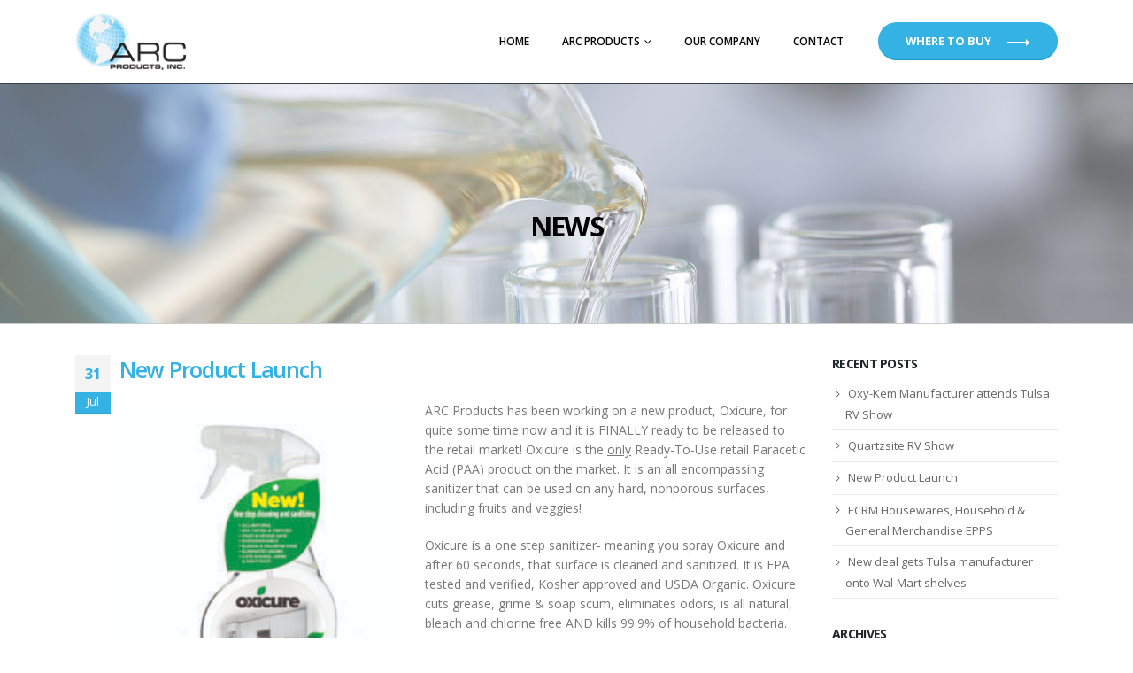

--- FILE ---
content_type: text/html; charset=UTF-8
request_url: https://productsarc.com/category/news/
body_size: 64502
content:
	<!DOCTYPE html>
	<html  lang="en-US">
	<head>
		<meta http-equiv="X-UA-Compatible" content="IE=edge" />
		<meta http-equiv="Content-Type" content="text/html; charset=UTF-8" />
		<meta name="viewport" content="width=device-width, initial-scale=1, minimum-scale=1" />

		<link rel="profile" href="https://gmpg.org/xfn/11" />
		<link rel="pingback" href="https://productsarc.com/xmlrpc.php" />
		<meta name='robots' content='index, follow, max-image-preview:large, max-snippet:-1, max-video-preview:-1' />
	<style>img:is([sizes="auto" i], [sizes^="auto," i]) { contain-intrinsic-size: 3000px 1500px }</style>
	
	<!-- This site is optimized with the Yoast SEO plugin v26.7 - https://yoast.com/wordpress/plugins/seo/ -->
	<title>News Archives - ARC Products</title>
	<meta name="description" content="All of our products are made here in the USA and we are 100% American minority-owned. Manufacturing Contract for ARC Products," />
	<link rel="canonical" href="https://productsarc.com/category/news/" />
	<meta property="og:locale" content="en_US" />
	<meta property="og:type" content="article" />
	<meta property="og:title" content="News Archives - ARC Products" />
	<meta property="og:description" content="All of our products are made here in the USA and we are 100% American minority-owned. Manufacturing Contract for ARC Products," />
	<meta property="og:url" content="https://productsarc.com/category/news/" />
	<meta property="og:site_name" content="ARC Products" />
	<meta property="og:image" content="https://productsarc.com/wp-content/uploads/2019/07/logo.png" />
	<meta property="og:image:width" content="265" />
	<meta property="og:image:height" content="136" />
	<meta property="og:image:type" content="image/png" />
	<meta name="twitter:card" content="summary_large_image" />
	<script type="application/ld+json" class="yoast-schema-graph">{"@context":"https://schema.org","@graph":[{"@type":"CollectionPage","@id":"https://productsarc.com/category/news/","url":"https://productsarc.com/category/news/","name":"News Archives - ARC Products","isPartOf":{"@id":"https://productsarc.com/#website"},"description":"All of our products are made here in the USA and we are 100% American minority-owned. Manufacturing Contract for ARC Products,","inLanguage":"en-US"},{"@type":"WebSite","@id":"https://productsarc.com/#website","url":"https://productsarc.com/","name":"ARC Products","description":"ARC proudly manufactures three branded products: Oxy-Kem, Doctor Drain, &amp; Oxicure","publisher":{"@id":"https://productsarc.com/#organization"},"potentialAction":[{"@type":"SearchAction","target":{"@type":"EntryPoint","urlTemplate":"https://productsarc.com/?s={search_term_string}"},"query-input":{"@type":"PropertyValueSpecification","valueRequired":true,"valueName":"search_term_string"}}],"inLanguage":"en-US"},{"@type":"Organization","@id":"https://productsarc.com/#organization","name":"ARC Products","url":"https://productsarc.com/","logo":{"@type":"ImageObject","inLanguage":"en-US","@id":"https://productsarc.com/#/schema/logo/image/","url":"https://productsarc.com/wp-content/uploads/2019/07/logo.png","contentUrl":"https://productsarc.com/wp-content/uploads/2019/07/logo.png","width":265,"height":136,"caption":"ARC Products"},"image":{"@id":"https://productsarc.com/#/schema/logo/image/"}}]}</script>
	<!-- / Yoast SEO plugin. -->


		<link rel="shortcut icon" href="//productsarcNEW.ambitioushosting.com/wp-content/themes/porto/images/logo/favicon.ico" type="image/x-icon" />
				<link rel="apple-touch-icon" href="//productsarcNEW.ambitioushosting.com/wp-content/themes/porto/images/logo/apple-touch-icon.png" />
				<link rel="apple-touch-icon" sizes="120x120" href="//productsarcNEW.ambitioushosting.com/wp-content/themes/porto/images/logo/apple-touch-icon_120x120.png" />
				<link rel="apple-touch-icon" sizes="76x76" href="//productsarcNEW.ambitioushosting.com/wp-content/themes/porto/images/logo/apple-touch-icon_76x76.png" />
				<link rel="apple-touch-icon" sizes="152x152" href="//productsarcNEW.ambitioushosting.com/wp-content/themes/porto/images/logo/apple-touch-icon_152x152.png" />
		<style id='classic-theme-styles-inline-css'>
/*! This file is auto-generated */
.wp-block-button__link{color:#fff;background-color:#32373c;border-radius:9999px;box-shadow:none;text-decoration:none;padding:calc(.667em + 2px) calc(1.333em + 2px);font-size:1.125em}.wp-block-file__button{background:#32373c;color:#fff;text-decoration:none}
</style>
<style id='global-styles-inline-css'>
:root{--wp--preset--aspect-ratio--square: 1;--wp--preset--aspect-ratio--4-3: 4/3;--wp--preset--aspect-ratio--3-4: 3/4;--wp--preset--aspect-ratio--3-2: 3/2;--wp--preset--aspect-ratio--2-3: 2/3;--wp--preset--aspect-ratio--16-9: 16/9;--wp--preset--aspect-ratio--9-16: 9/16;--wp--preset--color--black: #000000;--wp--preset--color--cyan-bluish-gray: #abb8c3;--wp--preset--color--white: #ffffff;--wp--preset--color--pale-pink: #f78da7;--wp--preset--color--vivid-red: #cf2e2e;--wp--preset--color--luminous-vivid-orange: #ff6900;--wp--preset--color--luminous-vivid-amber: #fcb900;--wp--preset--color--light-green-cyan: #7bdcb5;--wp--preset--color--vivid-green-cyan: #00d084;--wp--preset--color--pale-cyan-blue: #8ed1fc;--wp--preset--color--vivid-cyan-blue: #0693e3;--wp--preset--color--vivid-purple: #9b51e0;--wp--preset--color--primary: var(--porto-primary-color);--wp--preset--color--secondary: var(--porto-secondary-color);--wp--preset--color--tertiary: var(--porto-tertiary-color);--wp--preset--color--quaternary: var(--porto-quaternary-color);--wp--preset--color--dark: var(--porto-dark-color);--wp--preset--color--light: var(--porto-light-color);--wp--preset--color--primary-hover: var(--porto-primary-light-5);--wp--preset--gradient--vivid-cyan-blue-to-vivid-purple: linear-gradient(135deg,rgba(6,147,227,1) 0%,rgb(155,81,224) 100%);--wp--preset--gradient--light-green-cyan-to-vivid-green-cyan: linear-gradient(135deg,rgb(122,220,180) 0%,rgb(0,208,130) 100%);--wp--preset--gradient--luminous-vivid-amber-to-luminous-vivid-orange: linear-gradient(135deg,rgba(252,185,0,1) 0%,rgba(255,105,0,1) 100%);--wp--preset--gradient--luminous-vivid-orange-to-vivid-red: linear-gradient(135deg,rgba(255,105,0,1) 0%,rgb(207,46,46) 100%);--wp--preset--gradient--very-light-gray-to-cyan-bluish-gray: linear-gradient(135deg,rgb(238,238,238) 0%,rgb(169,184,195) 100%);--wp--preset--gradient--cool-to-warm-spectrum: linear-gradient(135deg,rgb(74,234,220) 0%,rgb(151,120,209) 20%,rgb(207,42,186) 40%,rgb(238,44,130) 60%,rgb(251,105,98) 80%,rgb(254,248,76) 100%);--wp--preset--gradient--blush-light-purple: linear-gradient(135deg,rgb(255,206,236) 0%,rgb(152,150,240) 100%);--wp--preset--gradient--blush-bordeaux: linear-gradient(135deg,rgb(254,205,165) 0%,rgb(254,45,45) 50%,rgb(107,0,62) 100%);--wp--preset--gradient--luminous-dusk: linear-gradient(135deg,rgb(255,203,112) 0%,rgb(199,81,192) 50%,rgb(65,88,208) 100%);--wp--preset--gradient--pale-ocean: linear-gradient(135deg,rgb(255,245,203) 0%,rgb(182,227,212) 50%,rgb(51,167,181) 100%);--wp--preset--gradient--electric-grass: linear-gradient(135deg,rgb(202,248,128) 0%,rgb(113,206,126) 100%);--wp--preset--gradient--midnight: linear-gradient(135deg,rgb(2,3,129) 0%,rgb(40,116,252) 100%);--wp--preset--font-size--small: 13px;--wp--preset--font-size--medium: 20px;--wp--preset--font-size--large: 36px;--wp--preset--font-size--x-large: 42px;--wp--preset--spacing--20: 0.44rem;--wp--preset--spacing--30: 0.67rem;--wp--preset--spacing--40: 1rem;--wp--preset--spacing--50: 1.5rem;--wp--preset--spacing--60: 2.25rem;--wp--preset--spacing--70: 3.38rem;--wp--preset--spacing--80: 5.06rem;--wp--preset--shadow--natural: 6px 6px 9px rgba(0, 0, 0, 0.2);--wp--preset--shadow--deep: 12px 12px 50px rgba(0, 0, 0, 0.4);--wp--preset--shadow--sharp: 6px 6px 0px rgba(0, 0, 0, 0.2);--wp--preset--shadow--outlined: 6px 6px 0px -3px rgba(255, 255, 255, 1), 6px 6px rgba(0, 0, 0, 1);--wp--preset--shadow--crisp: 6px 6px 0px rgba(0, 0, 0, 1);}:where(.is-layout-flex){gap: 0.5em;}:where(.is-layout-grid){gap: 0.5em;}body .is-layout-flex{display: flex;}.is-layout-flex{flex-wrap: wrap;align-items: center;}.is-layout-flex > :is(*, div){margin: 0;}body .is-layout-grid{display: grid;}.is-layout-grid > :is(*, div){margin: 0;}:where(.wp-block-columns.is-layout-flex){gap: 2em;}:where(.wp-block-columns.is-layout-grid){gap: 2em;}:where(.wp-block-post-template.is-layout-flex){gap: 1.25em;}:where(.wp-block-post-template.is-layout-grid){gap: 1.25em;}.has-black-color{color: var(--wp--preset--color--black) !important;}.has-cyan-bluish-gray-color{color: var(--wp--preset--color--cyan-bluish-gray) !important;}.has-white-color{color: var(--wp--preset--color--white) !important;}.has-pale-pink-color{color: var(--wp--preset--color--pale-pink) !important;}.has-vivid-red-color{color: var(--wp--preset--color--vivid-red) !important;}.has-luminous-vivid-orange-color{color: var(--wp--preset--color--luminous-vivid-orange) !important;}.has-luminous-vivid-amber-color{color: var(--wp--preset--color--luminous-vivid-amber) !important;}.has-light-green-cyan-color{color: var(--wp--preset--color--light-green-cyan) !important;}.has-vivid-green-cyan-color{color: var(--wp--preset--color--vivid-green-cyan) !important;}.has-pale-cyan-blue-color{color: var(--wp--preset--color--pale-cyan-blue) !important;}.has-vivid-cyan-blue-color{color: var(--wp--preset--color--vivid-cyan-blue) !important;}.has-vivid-purple-color{color: var(--wp--preset--color--vivid-purple) !important;}.has-black-background-color{background-color: var(--wp--preset--color--black) !important;}.has-cyan-bluish-gray-background-color{background-color: var(--wp--preset--color--cyan-bluish-gray) !important;}.has-white-background-color{background-color: var(--wp--preset--color--white) !important;}.has-pale-pink-background-color{background-color: var(--wp--preset--color--pale-pink) !important;}.has-vivid-red-background-color{background-color: var(--wp--preset--color--vivid-red) !important;}.has-luminous-vivid-orange-background-color{background-color: var(--wp--preset--color--luminous-vivid-orange) !important;}.has-luminous-vivid-amber-background-color{background-color: var(--wp--preset--color--luminous-vivid-amber) !important;}.has-light-green-cyan-background-color{background-color: var(--wp--preset--color--light-green-cyan) !important;}.has-vivid-green-cyan-background-color{background-color: var(--wp--preset--color--vivid-green-cyan) !important;}.has-pale-cyan-blue-background-color{background-color: var(--wp--preset--color--pale-cyan-blue) !important;}.has-vivid-cyan-blue-background-color{background-color: var(--wp--preset--color--vivid-cyan-blue) !important;}.has-vivid-purple-background-color{background-color: var(--wp--preset--color--vivid-purple) !important;}.has-black-border-color{border-color: var(--wp--preset--color--black) !important;}.has-cyan-bluish-gray-border-color{border-color: var(--wp--preset--color--cyan-bluish-gray) !important;}.has-white-border-color{border-color: var(--wp--preset--color--white) !important;}.has-pale-pink-border-color{border-color: var(--wp--preset--color--pale-pink) !important;}.has-vivid-red-border-color{border-color: var(--wp--preset--color--vivid-red) !important;}.has-luminous-vivid-orange-border-color{border-color: var(--wp--preset--color--luminous-vivid-orange) !important;}.has-luminous-vivid-amber-border-color{border-color: var(--wp--preset--color--luminous-vivid-amber) !important;}.has-light-green-cyan-border-color{border-color: var(--wp--preset--color--light-green-cyan) !important;}.has-vivid-green-cyan-border-color{border-color: var(--wp--preset--color--vivid-green-cyan) !important;}.has-pale-cyan-blue-border-color{border-color: var(--wp--preset--color--pale-cyan-blue) !important;}.has-vivid-cyan-blue-border-color{border-color: var(--wp--preset--color--vivid-cyan-blue) !important;}.has-vivid-purple-border-color{border-color: var(--wp--preset--color--vivid-purple) !important;}.has-vivid-cyan-blue-to-vivid-purple-gradient-background{background: var(--wp--preset--gradient--vivid-cyan-blue-to-vivid-purple) !important;}.has-light-green-cyan-to-vivid-green-cyan-gradient-background{background: var(--wp--preset--gradient--light-green-cyan-to-vivid-green-cyan) !important;}.has-luminous-vivid-amber-to-luminous-vivid-orange-gradient-background{background: var(--wp--preset--gradient--luminous-vivid-amber-to-luminous-vivid-orange) !important;}.has-luminous-vivid-orange-to-vivid-red-gradient-background{background: var(--wp--preset--gradient--luminous-vivid-orange-to-vivid-red) !important;}.has-very-light-gray-to-cyan-bluish-gray-gradient-background{background: var(--wp--preset--gradient--very-light-gray-to-cyan-bluish-gray) !important;}.has-cool-to-warm-spectrum-gradient-background{background: var(--wp--preset--gradient--cool-to-warm-spectrum) !important;}.has-blush-light-purple-gradient-background{background: var(--wp--preset--gradient--blush-light-purple) !important;}.has-blush-bordeaux-gradient-background{background: var(--wp--preset--gradient--blush-bordeaux) !important;}.has-luminous-dusk-gradient-background{background: var(--wp--preset--gradient--luminous-dusk) !important;}.has-pale-ocean-gradient-background{background: var(--wp--preset--gradient--pale-ocean) !important;}.has-electric-grass-gradient-background{background: var(--wp--preset--gradient--electric-grass) !important;}.has-midnight-gradient-background{background: var(--wp--preset--gradient--midnight) !important;}.has-small-font-size{font-size: var(--wp--preset--font-size--small) !important;}.has-medium-font-size{font-size: var(--wp--preset--font-size--medium) !important;}.has-large-font-size{font-size: var(--wp--preset--font-size--large) !important;}.has-x-large-font-size{font-size: var(--wp--preset--font-size--x-large) !important;}
:where(.wp-block-post-template.is-layout-flex){gap: 1.25em;}:where(.wp-block-post-template.is-layout-grid){gap: 1.25em;}
:where(.wp-block-columns.is-layout-flex){gap: 2em;}:where(.wp-block-columns.is-layout-grid){gap: 2em;}
:root :where(.wp-block-pullquote){font-size: 1.5em;line-height: 1.6;}
</style>
<link rel='stylesheet' id='sr7css-css' href='//productsarc.com/wp-content/plugins/revslider/public/css/sr7.css?ver=6.7.35' media='all' />
<link rel='stylesheet' id='porto-css-vars-css' href='https://productsarc.com/wp-content/uploads/porto_styles/theme_css_vars.css?ver=7.6.1' media='all' />
<link rel='stylesheet' id='js_composer_front-css' href='https://productsarc.com/wp-content/plugins/js_composer/assets/css/js_composer.min.css?ver=8.5' media='all' />
<link rel='stylesheet' id='bootstrap-css' href='https://productsarc.com/wp-content/uploads/porto_styles/bootstrap.css?ver=7.6.1' media='all' />
<link rel='stylesheet' id='porto-plugins-css' href='https://productsarc.com/wp-content/themes/porto/css/plugins.css?ver=7.6.1' media='all' />
<link rel='stylesheet' id='porto-theme-css' href='https://productsarc.com/wp-content/themes/porto/css/theme.css?ver=7.6.1' media='all' />
<link rel='stylesheet' id='porto-animate-css' href='https://productsarc.com/wp-content/themes/porto/css/part/animate.css?ver=7.6.1' media='all' />
<link rel='stylesheet' id='porto-widget-contact-info-css' href='https://productsarc.com/wp-content/themes/porto/css/part/widget-contact-info.css?ver=7.6.1' media='all' />
<link rel='stylesheet' id='porto-widget-text-css' href='https://productsarc.com/wp-content/themes/porto/css/part/widget-text.css?ver=7.6.1' media='all' />
<link rel='stylesheet' id='porto-blog-legacy-css' href='https://productsarc.com/wp-content/themes/porto/css/part/blog-legacy.css?ver=7.6.1' media='all' />
<link rel='stylesheet' id='porto-header-legacy-css' href='https://productsarc.com/wp-content/themes/porto/css/part/header-legacy.css?ver=7.6.1' media='all' />
<link rel='stylesheet' id='porto-footer-legacy-css' href='https://productsarc.com/wp-content/themes/porto/css/part/footer-legacy.css?ver=7.6.1' media='all' />
<link rel='stylesheet' id='porto-nav-panel-css' href='https://productsarc.com/wp-content/themes/porto/css/part/nav-panel.css?ver=7.6.1' media='all' />
<link rel='stylesheet' id='porto-revslider-css' href='https://productsarc.com/wp-content/themes/porto/css/part/revslider.css?ver=7.6.1' media='all' />
<link rel='stylesheet' id='porto-sitemap-css' href='https://productsarc.com/wp-content/themes/porto/css/part/sitemap.css?ver=7.6.1' media='all' />
<link rel='stylesheet' id='porto-media-mobile-sidebar-css' href='https://productsarc.com/wp-content/themes/porto/css/part/media-mobile-sidebar.css?ver=7.6.1' media='(max-width:991px)' />
<link rel='stylesheet' id='porto-shortcodes-css' href='https://productsarc.com/wp-content/uploads/porto_styles/shortcodes.css?ver=7.6.1' media='all' />
<link rel='stylesheet' id='porto-theme-wpb-css' href='https://productsarc.com/wp-content/themes/porto/css/theme_wpb.css?ver=7.6.1' media='all' />
<link rel='stylesheet' id='porto-dynamic-style-css' href='https://productsarc.com/wp-content/uploads/porto_styles/dynamic_style.css?ver=7.6.1' media='all' />
<link rel='stylesheet' id='porto-type-builder-css' href='https://productsarc.com/wp-content/plugins/porto-functionality/builders/assets/type-builder.css?ver=3.6.1' media='all' />
<link rel='stylesheet' id='porto-style-css' href='https://productsarc.com/wp-content/themes/porto/style.css?ver=7.6.1' media='all' />
<style id='porto-style-inline-css'>
.side-header-narrow-bar-logo{max-width:125px}@media (min-width:992px){}.page-top .sort-source{position:static;text-align:center;margin-top:5px;border-width:0}.page-top ul.breadcrumb{-ms-flex-pack:center;justify-content:center}.page-top .page-title{font-weight:700}.fixed-header #header .header-main > .container{padding-top:3px;padding-bottom:5px}#header .header-main .header-left{padding:15px 0}.menu-item.custom-long-arrow-right{margin-top:-1px !important;margin-left:20px !important}.menu-item.custom-long-arrow-right a{line-height:18px !important}@media (max-width:991px){#main-menu .mega-menu{display:block}#main-menu .mega-menu > li.menu-item:not(:last-child){display:none}}.tp-caption img{transition:transform 0.3s ease !important;will-change:transform;cursor:pointer}.tp-caption img:hover{transform:scale(1.1,1.1)}.page-top .page-title{text-transform:uppercase}#nav-panel .mobile-nav-wrap{padding:15px !important;border-radius:4px}#nav-panel .menu-item.custom-long-arrow-right{margin:8px 0 !important}#nav-panel .mobile-menu > li > a{font-weight:600}#nav-panel .mobile-menu > li:last-child{display:none}.custom-b-r-lg{border-radius:30px !important}.menu-item.font-weight-bold a{font-weight:700 !important}.menu-item.text-color-light a{color:#fff !important}.custom-long-arrow-right{position:relative;padding:0 !important}.custom-long-arrow-right a,a.custom-long-arrow-right,.custom-button-long-arrow-right button,.custom-button-long-arrow-right a{padding-right:74px !important;padding-left:30px !important;margin-left:0 !important;font-size:1em !important;-webkit-transition:ease padding 300ms;-moz-transition:ease padding 300ms;transition:ease padding 300ms}a.custom-long-arrow-right{padding-top:10px !important;padding-bottom:10px !important}.custom-button-long-arrow-right button,.custom-button-long-arrow-right a{position:relative;padding-top:10.5px !important;padding-bottom:10.5px !important}.custom-button-long-arrow-right button.vc_btn3-style-outline-custom,.custom-button-long-arrow-right a.vc_btn3-style-outline-custom{border-width:1px !important}.custom-long-arrow-right:hover a,a.custom-long-arrow-right:hover,.custom-button-long-arrow-right:hover button,.custom-button-long-arrow-right:hover a{padding-right:80px !important}.custom-long-arrow-right:before,.custom-button-long-arrow-right button:before,.custom-button-long-arrow-right a:before{content:'';display:block;position:absolute;top:50.5%;right:31px;width:25px;border-bottom:1px solid #FFF;-webkit-transition:ease width 300ms;-moz-transition:ease width 300ms;transition:ease width 300ms}.custom-long-arrow-right:after,.custom-button-long-arrow-right button:after,.custom-button-long-arrow-right a:after{content:'';position:absolute;top:43%;right:31px;border-top:4px solid transparent;border-bottom:4px solid transparent;border-left:4px solid #FFF}.custom-button-long-arrow-right button:after{top:42%}.custom-long-arrow-right:hover:before,.custom-button-long-arrow-right button:hover:before,.custom-button-long-arrow-right a:hover:before{width:30px}.custom-play-video{position:relative;height:100%}.custom-play-video img{position:absolute;top:50%;left:50%;width:90px;margin-left:-45px;margin-top:-45px;will-change:transform;-webkit-transition:-webkit-transform .3s ease;-moz-transition:-moz-transform .3s ease;transition:transform .3s ease}.custom-play-video img:hover{-webkit-transform:scale(1.1,1.1);-moz-transform:scale(1.1,1.1);-ms-transform:scale(1.1,1.1);-o-transform:scale(1.1,1.1);transform:scale(1.1,1.1)}.custom-about-carousel{min-height:400px}.custom-about-carousel.porto-carousel-wrapper,.custom-about-carousel.porto-carousel-wrapper *:not(.slick-dots){margin-bottom:0;height:100% !important}.custom-about-carousel .slick-dots{top:-70px;font-size:16px}.custom-about-carousel .slick-dots i{position:relative}.custom-about-carousel .slick-dots li{width:auto}.custom-about-carousel .slick-slider .slick-dots li.slick-active i,.custom-about-carousel .slick-slider .slick-dots li:hover i{color:#fff !important}.custom-about-carousel .slick-slider .slick-dots li.slick-active i:after,.custom-about-carousel .slick-slider .slick-dots li:hover:after{content:"";position:absolute;width:4px;height:4px;border-radius:2px;top:50%;left:50%;margin-left:-2px;margin-top:-2px;background:#fff}.stats-top .stats-number{display:inline-block}.stats-block .stats-text{font-weight:400}.custom-venue-address{position:relative;margin-top:-30px;box-shadow:0 43px 112px -30px rgba(80,80,80,0.9);z-index:1;-webkit-transform:translateY(20%);-moz-transform:translateY(20%);-ms-transform:translateY(20%);-o-transform:translateY(20%);transform:translateY(20%)}.custom-venue-address > div{z-index:2;display:table-cell;float:inherit;vertical-align:top;background-color:#fff;background-size:cover;background-repeat:no-repeat;background-position:center}.custom-venue-address img{width:100%;opacity:0}.custom-venue-address:after{content:'';position:absolute;display:block !important;left:56%;bottom:-29px;width:35px;height:35px;z-index:2;background:#fff;-webkit-transform:rotate(45deg) translateX(-50%);-moz-transform:rotate(45deg) translateX(-50%);-ms-transform:rotate(45deg) translateX(-50%);-o-transform:rotate(45deg) translateX(-50%);transform:rotate(45deg) translateX(-50%)}#footer{padding-top:20px;padding-bottom:0}#footer .footer-main > .container{padding-bottom:15px;padding-top:25px}#footer .footer-bottom{padding:10px 0}#footer .footer-bottom .container{margin-bottom:10px}#footer .footer-bottom .container > *{padding-top:32px !important;border-top-style:solid;border-top-width:1px;border-color:#272a36;font-size:14px}#footer .widgettitle,#footer .widget-title{font-size:1.6em;font-weight:300;margin-bottom:18px}#footer .custom-long-arrow-right{font-size:14px !important;font-weight:600 !important}#footer .textwidget .widgettitle,#footer .textwidget .widget-title{margin-bottom:17px}.widget .contact-details{font-size:14px !important;position:relative;top:4px}.widget.contact-info i{display:none}.widget.contact-info strong{color:#fff}.widget.contact-info strong,.widget.contact-info a{font-weight:300}#footer a:hover{text-decoration:none !important}.textwidget{color:#fff}#footer .share-links{left:-2px;position:relative}#footer .widget.follow-us .share-links a,.member-share-links.share-links a{width:35px;height:35px;line-height:35px;background:transparent;border-style:solid;border-width:1px}#footer .widget p{font-size:13px}.widget.contact-info li{line-height:22px !important;margin-bottom:14px !important}.member-ajax-modal .mfp-content .ajax-container{max-width:900px}.member-image .member-slideshow{margin-bottom:10px}.member-image .img-thumbnail{padding:0;border:0}.member-image .img-thumbnail img{width:auto;margin-left:auto;margin-right:auto}.member-share-links{padding:0;border:none;text-align:center}.member-share-links.share-links a{margin-right:5px;border-radius:0;color:#93949a}.member-ajax-modal .member-role{font-size:1.4em;font-weight:600;color:#777;letter-spacing:-.5px}.slick-slider .slick-dots li i{opacity:1;color:#43a6a3 !important}.custom-bullets-light-color .slick-slider .slick-dots li i{color:#fff !important}@media (max-width:991px){.custom-about-video{min-height:160px}.custom-text-md-center,#footer .footer-main,#footer .footer-bottom .container .footer-center{text-align:center}#footer .footer-main .container .row > div{margin-bottom:100px}}@media (max-width:1024px){.custom-venue-address:after{left:66%}.member-row .member-col-4{width:66.66666667%;margin-left:16.66666667%}.stats-block{margin:55px 0 !important}#header .logo{margin:0;text-align:left}#header.sticky-header .logo{display:block}#header .mobile-toggle{padding:9px 13px;margin-left:12px}}@media (max-width:420px){#main-menu .mega-menu{display:none}}@media (max-width:320px){.custom-long-arrow-right:before,.custom-button-long-arrow-right button:before,.custom-button-long-arrow-right a:before,.custom-long-arrow-right:after,.custom-button-long-arrow-right button:after,.custom-button-long-arrow-right a:after{border:0}.custom-long-arrow-right a,a.custom-long-arrow-right,.custom-button-long-arrow-right button,.custom-button-long-arrow-right a,.custom-long-arrow-right:hover a,a.custom-long-arrow-right:hover,.custom-button-long-arrow-right:hover button,.custom-button-long-arrow-right:hover a{padding-right:30px !important}}.owl-carousel.custom-dots-style-1 .owl-dots .owl-dot{position:relative;border-radius:50%;border-width:2px;border-style:solid;margin:0 3px;width:14px;height:14px}.owl-carousel.custom-dots-style-1 .owl-dots .owl-dot span{position:absolute;top:50%;left:50%;width:4px !important;height:4px !important;opacity:0;margin-left:-2px;margin-top:-2px}.owl-carousel.custom-dots-style-1 .owl-dots .owl-dot.active span,.owl-carousel.custom-dots-style-1 .owl-dots .owl-dot:hover span{opacity:1}.rtl .custom-venue-address .vc_custom_heading{text-align:right !important}.rtl .vc_btn3-container.vc_btn3-left{text-align:right}.rtl .custom-venue-address::after{right:56%;left:auto}.rtl #main-menu .mega-menu > li.menu-item > a{margin-left:0;margin-right:20px}.rtl .menu-item.custom-long-arrow-right{margin-left:0 !important;margin-right:20px !important}.rtl .custom-long-arrow-right a,.rtl a.custom-long-arrow-right,.rtl .custom-button-long-arrow-right button,.rtl .custom-button-long-arrow-right a{padding-right:30px !important;padding-left:74px !important;margin-right:0 !important}.rtl .custom-long-arrow-right:hover a,.rtl a.custom-long-arrow-right:hover,.rtl .custom-button-long-arrow-right:hover button,.rtl .custom-button-long-arrow-right:hover a{padding-right:30px !important;padding-left:80px !important}.rtl .custom-long-arrow-right:before,.rtl .custom-button-long-arrow-right button:before,.rtl .custom-button-long-arrow-right a:before{right:auto;left:31px}.rtl .custom-long-arrow-right:after,.rtl .custom-button-long-arrow-right button:after,.rtl .custom-button-long-arrow-right a:after{right:auto;left:31px;border-left:transparent;border-right:4px solid #fff}@media (min-width:1200px){.rtl .offset-xl-2{margin-right:16.66666667%}}@media (max-width:1024px){.rtl .member-row .member-col-4{margin-left:0;margin-right:16.66666667%}}.vc_btn3.vc_btn3-color-primary.vc_btn3-style-outline{color:#77cff5;border-color:#77cff5}.vc_btn3.vc_btn3-color-primary.vc_btn3-style-outline:focus,.vc_btn3.vc_btn3-color-primary.vc_btn3-style-outline:hover{border-color:#77cff5;background-color:#77cff5}
</style>
<script src="//productsarc.com/wp-content/plugins/revslider/public/js/sr7.js?ver=6.7.35" id="sr7-js" async data-wp-strategy="async"></script>
<script src="https://productsarc.com/wp-includes/js/jquery/jquery.min.js?ver=3.7.1" id="jquery-core-js"></script>
<script></script><link rel="https://api.w.org/" href="https://productsarc.com/wp-json/" /><link rel="alternate" title="JSON" type="application/json" href="https://productsarc.com/wp-json/wp/v2/categories/5" /><link rel="EditURI" type="application/rsd+xml" title="RSD" href="https://productsarc.com/xmlrpc.php?rsd" />


		<!-- GA Google Analytics @ https://m0n.co/ga -->
		<script async src="https://www.googletagmanager.com/gtag/js?id=G-TF38LT452L"></script>
		<script>
			window.dataLayer = window.dataLayer || [];
			function gtag(){dataLayer.push(arguments);}
			gtag('js', new Date());
			gtag('config', 'G-TF38LT452L');
		</script>

			<script type="text/javascript" id="webfont-queue">
		WebFontConfig = {
			google: { families: [ 'Open+Sans:400,500,600,700,800','Shadows+Into+Light:400,700','Playfair+Display:400,700' ] }
		};
		(function(d) {
			var wf = d.createElement('script'), s = d.scripts[d.scripts.length - 1];
			wf.src = 'https://productsarc.com/wp-content/themes/porto/js/libs/webfont.js';
			wf.async = true;
			s.parentNode.insertBefore(wf, s);
		})(document);</script>
		<meta name="generator" content="Powered by WPBakery Page Builder - drag and drop page builder for WordPress."/>
<link rel="preconnect" href="https://fonts.googleapis.com">
<link rel="preconnect" href="https://fonts.gstatic.com/" crossorigin>
<meta name="generator" content="Powered by Slider Revolution 6.7.35 - responsive, Mobile-Friendly Slider Plugin for WordPress with comfortable drag and drop interface." />
<link rel="icon" href="https://productsarc.com/wp-content/uploads/2017/07/ARC-Advance-Research-Chemicals-Inc.-Single-Color-Globe-No-Text-e1499354467303-50x50.jpg" sizes="32x32" />
<link rel="icon" href="https://productsarc.com/wp-content/uploads/2017/07/ARC-Advance-Research-Chemicals-Inc.-Single-Color-Globe-No-Text-e1499354467303.jpg" sizes="192x192" />
<link rel="apple-touch-icon" href="https://productsarc.com/wp-content/uploads/2017/07/ARC-Advance-Research-Chemicals-Inc.-Single-Color-Globe-No-Text-e1499354467303.jpg" />
<meta name="msapplication-TileImage" content="https://productsarc.com/wp-content/uploads/2017/07/ARC-Advance-Research-Chemicals-Inc.-Single-Color-Globe-No-Text-e1499354467303.jpg" />
<script>
	window._tpt			??= {};
	window.SR7			??= {};
	_tpt.R				??= {};
	_tpt.R.fonts		??= {};
	_tpt.R.fonts.customFonts??= {};
	SR7.devMode			=  false;
	SR7.F 				??= {};
	SR7.G				??= {};
	SR7.LIB				??= {};
	SR7.E				??= {};
	SR7.E.gAddons		??= {};
	SR7.E.php 			??= {};
	SR7.E.nonce			= '99783ab238';
	SR7.E.ajaxurl		= 'https://productsarc.com/wp-admin/admin-ajax.php';
	SR7.E.resturl		= 'https://productsarc.com/wp-json/';
	SR7.E.slug_path		= 'revslider/revslider.php';
	SR7.E.slug			= 'revslider';
	SR7.E.plugin_url	= 'https://productsarc.com/wp-content/plugins/revslider/';
	SR7.E.wp_plugin_url = 'https://productsarc.com/wp-content/plugins/';
	SR7.E.revision		= '6.7.35';
	SR7.E.fontBaseUrl	= '';
	SR7.G.breakPoints 	= [1240,1024,778,480];
	SR7.E.modules 		= ['module','page','slide','layer','draw','animate','srtools','canvas','defaults','carousel','navigation','media','modifiers','migration'];
	SR7.E.libs 			= ['WEBGL'];
	SR7.E.css 			= ['csslp','cssbtns','cssfilters','cssnav','cssmedia'];
	SR7.E.resources		= {};
	SR7.E.ytnc			= false;
	SR7.JSON			??= {};
/*! Slider Revolution 7.0 - Page Processor */
!function(){"use strict";window.SR7??={},window._tpt??={},SR7.version="Slider Revolution 6.7.16",_tpt.getMobileZoom=()=>_tpt.is_mobile?document.documentElement.clientWidth/window.innerWidth:1,_tpt.getWinDim=function(t){_tpt.screenHeightWithUrlBar??=window.innerHeight;let e=SR7.F?.modal?.visible&&SR7.M[SR7.F.module.getIdByAlias(SR7.F.modal.requested)];_tpt.scrollBar=window.innerWidth!==document.documentElement.clientWidth||e&&window.innerWidth!==e.c.module.clientWidth,_tpt.winW=_tpt.getMobileZoom()*window.innerWidth-(_tpt.scrollBar||"prepare"==t?_tpt.scrollBarW??_tpt.mesureScrollBar():0),_tpt.winH=_tpt.getMobileZoom()*window.innerHeight,_tpt.winWAll=document.documentElement.clientWidth},_tpt.getResponsiveLevel=function(t,e){SR7.M[e];return _tpt.closestGE(t,_tpt.winWAll)},_tpt.mesureScrollBar=function(){let t=document.createElement("div");return t.className="RSscrollbar-measure",t.style.width="100px",t.style.height="100px",t.style.overflow="scroll",t.style.position="absolute",t.style.top="-9999px",document.body.appendChild(t),_tpt.scrollBarW=t.offsetWidth-t.clientWidth,document.body.removeChild(t),_tpt.scrollBarW},_tpt.loadCSS=async function(t,e,s){return s?_tpt.R.fonts.required[e].status=1:(_tpt.R[e]??={},_tpt.R[e].status=1),new Promise(((i,n)=>{if(_tpt.isStylesheetLoaded(t))s?_tpt.R.fonts.required[e].status=2:_tpt.R[e].status=2,i();else{const o=document.createElement("link");o.rel="stylesheet";let l="text",r="css";o["type"]=l+"/"+r,o.href=t,o.onload=()=>{s?_tpt.R.fonts.required[e].status=2:_tpt.R[e].status=2,i()},o.onerror=()=>{s?_tpt.R.fonts.required[e].status=3:_tpt.R[e].status=3,n(new Error(`Failed to load CSS: ${t}`))},document.head.appendChild(o)}}))},_tpt.addContainer=function(t){const{tag:e="div",id:s,class:i,datas:n,textContent:o,iHTML:l}=t,r=document.createElement(e);if(s&&""!==s&&(r.id=s),i&&""!==i&&(r.className=i),n)for(const[t,e]of Object.entries(n))"style"==t?r.style.cssText=e:r.setAttribute(`data-${t}`,e);return o&&(r.textContent=o),l&&(r.innerHTML=l),r},_tpt.collector=function(){return{fragment:new DocumentFragment,add(t){var e=_tpt.addContainer(t);return this.fragment.appendChild(e),e},append(t){t.appendChild(this.fragment)}}},_tpt.isStylesheetLoaded=function(t){let e=t.split("?")[0];return Array.from(document.querySelectorAll('link[rel="stylesheet"], link[rel="preload"]')).some((t=>t.href.split("?")[0]===e))},_tpt.preloader={requests:new Map,preloaderTemplates:new Map,show:function(t,e){if(!e||!t)return;const{type:s,color:i}=e;if(s<0||"off"==s)return;const n=`preloader_${s}`;let o=this.preloaderTemplates.get(n);o||(o=this.build(s,i),this.preloaderTemplates.set(n,o)),this.requests.has(t)||this.requests.set(t,{count:0});const l=this.requests.get(t);clearTimeout(l.timer),l.count++,1===l.count&&(l.timer=setTimeout((()=>{l.preloaderClone=o.cloneNode(!0),l.anim&&l.anim.kill(),void 0!==_tpt.gsap?l.anim=_tpt.gsap.fromTo(l.preloaderClone,1,{opacity:0},{opacity:1}):l.preloaderClone.classList.add("sr7-fade-in"),t.appendChild(l.preloaderClone)}),150))},hide:function(t){if(!this.requests.has(t))return;const e=this.requests.get(t);e.count--,e.count<0&&(e.count=0),e.anim&&e.anim.kill(),0===e.count&&(clearTimeout(e.timer),e.preloaderClone&&(e.preloaderClone.classList.remove("sr7-fade-in"),e.anim=_tpt.gsap.to(e.preloaderClone,.3,{opacity:0,onComplete:function(){e.preloaderClone.remove()}})))},state:function(t){if(!this.requests.has(t))return!1;return this.requests.get(t).count>0},build:(t,e="#ffffff",s="")=>{if(t<0||"off"===t)return null;const i=parseInt(t);if(t="prlt"+i,isNaN(i))return null;if(_tpt.loadCSS(SR7.E.plugin_url+"public/css/preloaders/t"+i+".css","preloader_"+t),isNaN(i)||i<6){const n=`background-color:${e}`,o=1===i||2==i?n:"",l=3===i||4==i?n:"",r=_tpt.collector();["dot1","dot2","bounce1","bounce2","bounce3"].forEach((t=>r.add({tag:"div",class:t,datas:{style:l}})));const d=_tpt.addContainer({tag:"sr7-prl",class:`${t} ${s}`,datas:{style:o}});return r.append(d),d}{let n={};if(7===i){let t;e.startsWith("#")?(t=e.replace("#",""),t=`rgba(${parseInt(t.substring(0,2),16)}, ${parseInt(t.substring(2,4),16)}, ${parseInt(t.substring(4,6),16)}, `):e.startsWith("rgb")&&(t=e.slice(e.indexOf("(")+1,e.lastIndexOf(")")).split(",").map((t=>t.trim())),t=`rgba(${t[0]}, ${t[1]}, ${t[2]}, `),t&&(n.style=`border-top-color: ${t}0.65); border-bottom-color: ${t}0.15); border-left-color: ${t}0.65); border-right-color: ${t}0.15)`)}else 12===i&&(n.style=`background:${e}`);const o=[10,0,4,2,5,9,0,4,4,2][i-6],l=_tpt.collector(),r=l.add({tag:"div",class:"sr7-prl-inner",datas:n});Array.from({length:o}).forEach((()=>r.appendChild(l.add({tag:"span",datas:{style:`background:${e}`}}))));const d=_tpt.addContainer({tag:"sr7-prl",class:`${t} ${s}`});return l.append(d),d}}},SR7.preLoader={show:(t,e)=>{"off"!==(SR7.M[t]?.settings?.pLoader?.type??"off")&&_tpt.preloader.show(e||SR7.M[t].c.module,SR7.M[t]?.settings?.pLoader??{color:"#fff",type:10})},hide:(t,e)=>{"off"!==(SR7.M[t]?.settings?.pLoader?.type??"off")&&_tpt.preloader.hide(e||SR7.M[t].c.module)},state:(t,e)=>_tpt.preloader.state(e||SR7.M[t].c.module)},_tpt.prepareModuleHeight=function(t){window.SR7.M??={},window.SR7.M[t.id]??={},"ignore"==t.googleFont&&(SR7.E.ignoreGoogleFont=!0);let e=window.SR7.M[t.id];if(null==_tpt.scrollBarW&&_tpt.mesureScrollBar(),e.c??={},e.states??={},e.settings??={},e.settings.size??={},t.fixed&&(e.settings.fixed=!0),e.c.module=document.querySelector("sr7-module#"+t.id),e.c.adjuster=e.c.module.getElementsByTagName("sr7-adjuster")[0],e.c.content=e.c.module.getElementsByTagName("sr7-content")[0],"carousel"==t.type&&(e.c.carousel=e.c.content.getElementsByTagName("sr7-carousel")[0]),null==e.c.module||null==e.c.module)return;t.plType&&t.plColor&&(e.settings.pLoader={type:t.plType,color:t.plColor}),void 0===t.plType||"off"===t.plType||SR7.preLoader.state(t.id)&&SR7.preLoader.state(t.id,e.c.module)||SR7.preLoader.show(t.id,e.c.module),_tpt.winW||_tpt.getWinDim("prepare"),_tpt.getWinDim();let s=""+e.c.module.dataset?.modal;"modal"==s||"true"==s||"undefined"!==s&&"false"!==s||(e.settings.size.fullWidth=t.size.fullWidth,e.LEV??=_tpt.getResponsiveLevel(window.SR7.G.breakPoints,t.id),t.vpt=_tpt.fillArray(t.vpt,5),e.settings.vPort=t.vpt[e.LEV],void 0!==t.el&&"720"==t.el[4]&&t.gh[4]!==t.el[4]&&"960"==t.el[3]&&t.gh[3]!==t.el[3]&&"768"==t.el[2]&&t.gh[2]!==t.el[2]&&delete t.el,e.settings.size.height=null==t.el||null==t.el[e.LEV]||0==t.el[e.LEV]||"auto"==t.el[e.LEV]?_tpt.fillArray(t.gh,5,-1):_tpt.fillArray(t.el,5,-1),e.settings.size.width=_tpt.fillArray(t.gw,5,-1),e.settings.size.minHeight=_tpt.fillArray(t.mh??[0],5,-1),e.cacheSize={fullWidth:e.settings.size?.fullWidth,fullHeight:e.settings.size?.fullHeight},void 0!==t.off&&(t.off?.t&&(e.settings.size.m??={})&&(e.settings.size.m.t=t.off.t),t.off?.b&&(e.settings.size.m??={})&&(e.settings.size.m.b=t.off.b),t.off?.l&&(e.settings.size.p??={})&&(e.settings.size.p.l=t.off.l),t.off?.r&&(e.settings.size.p??={})&&(e.settings.size.p.r=t.off.r),e.offsetPrepared=!0),_tpt.updatePMHeight(t.id,t,!0))},_tpt.updatePMHeight=(t,e,s)=>{let i=SR7.M[t];var n=i.settings.size.fullWidth?_tpt.winW:i.c.module.parentNode.offsetWidth;n=0===n||isNaN(n)?_tpt.winW:n;let o=i.settings.size.width[i.LEV]||i.settings.size.width[i.LEV++]||i.settings.size.width[i.LEV--]||n,l=i.settings.size.height[i.LEV]||i.settings.size.height[i.LEV++]||i.settings.size.height[i.LEV--]||0,r=i.settings.size.minHeight[i.LEV]||i.settings.size.minHeight[i.LEV++]||i.settings.size.minHeight[i.LEV--]||0;if(l="auto"==l?0:l,l=parseInt(l),"carousel"!==e.type&&(n-=parseInt(e.onw??0)||0),i.MP=!i.settings.size.fullWidth&&n<o||_tpt.winW<o?Math.min(1,n/o):1,e.size.fullScreen||e.size.fullHeight){let t=parseInt(e.fho)||0,s=(""+e.fho).indexOf("%")>-1;e.newh=_tpt.winH-(s?_tpt.winH*t/100:t)}else e.newh=i.MP*Math.max(l,r);if(e.newh+=(parseInt(e.onh??0)||0)+(parseInt(e.carousel?.pt)||0)+(parseInt(e.carousel?.pb)||0),void 0!==e.slideduration&&(e.newh=Math.max(e.newh,parseInt(e.slideduration)/3)),e.shdw&&_tpt.buildShadow(e.id,e),i.c.adjuster.style.height=e.newh+"px",i.c.module.style.height=e.newh+"px",i.c.content.style.height=e.newh+"px",i.states.heightPrepared=!0,i.dims??={},i.dims.moduleRect=i.c.module.getBoundingClientRect(),i.c.content.style.left="-"+i.dims.moduleRect.left+"px",!i.settings.size.fullWidth)return s&&requestAnimationFrame((()=>{n!==i.c.module.parentNode.offsetWidth&&_tpt.updatePMHeight(e.id,e)})),void _tpt.bgStyle(e.id,e,window.innerWidth==_tpt.winW,!0);_tpt.bgStyle(e.id,e,window.innerWidth==_tpt.winW,!0),requestAnimationFrame((function(){s&&requestAnimationFrame((()=>{n!==i.c.module.parentNode.offsetWidth&&_tpt.updatePMHeight(e.id,e)}))})),i.earlyResizerFunction||(i.earlyResizerFunction=function(){requestAnimationFrame((function(){_tpt.getWinDim(),_tpt.moduleDefaults(e.id,e),_tpt.updateSlideBg(t,!0)}))},window.addEventListener("resize",i.earlyResizerFunction))},_tpt.buildShadow=function(t,e){let s=SR7.M[t];null==s.c.shadow&&(s.c.shadow=document.createElement("sr7-module-shadow"),s.c.shadow.classList.add("sr7-shdw-"+e.shdw),s.c.content.appendChild(s.c.shadow))},_tpt.bgStyle=async(t,e,s,i,n)=>{const o=SR7.M[t];if((e=e??o.settings).fixed&&!o.c.module.classList.contains("sr7-top-fixed")&&(o.c.module.classList.add("sr7-top-fixed"),o.c.module.style.position="fixed",o.c.module.style.width="100%",o.c.module.style.top="0px",o.c.module.style.left="0px",o.c.module.style.pointerEvents="none",o.c.module.style.zIndex=5e3,o.c.content.style.pointerEvents="none"),null==o.c.bgcanvas){let t=document.createElement("sr7-module-bg"),l=!1;if("string"==typeof e?.bg?.color&&e?.bg?.color.includes("{"))if(_tpt.gradient&&_tpt.gsap)e.bg.color=_tpt.gradient.convert(e.bg.color);else try{let t=JSON.parse(e.bg.color);(t?.orig||t?.string)&&(e.bg.color=JSON.parse(e.bg.color))}catch(t){return}let r="string"==typeof e?.bg?.color?e?.bg?.color||"transparent":e?.bg?.color?.string??e?.bg?.color?.orig??e?.bg?.color?.color??"transparent";if(t.style["background"+(String(r).includes("grad")?"":"Color")]=r,("transparent"!==r||n)&&(l=!0),o.offsetPrepared&&(t.style.visibility="hidden"),e?.bg?.image?.src&&(t.style.backgroundImage=`url(${e?.bg?.image.src})`,t.style.backgroundSize=""==(e.bg.image?.size??"")?"cover":e.bg.image.size,t.style.backgroundPosition=e.bg.image.position,t.style.backgroundRepeat=""==e.bg.image.repeat||null==e.bg.image.repeat?"no-repeat":e.bg.image.repeat,l=!0),!l)return;o.c.bgcanvas=t,e.size.fullWidth?t.style.width=_tpt.winW-(s&&_tpt.winH<document.body.offsetHeight?_tpt.scrollBarW:0)+"px":i&&(t.style.width=o.c.module.offsetWidth+"px"),e.sbt?.use?o.c.content.appendChild(o.c.bgcanvas):o.c.module.appendChild(o.c.bgcanvas)}o.c.bgcanvas.style.height=void 0!==e.newh?e.newh+"px":("carousel"==e.type?o.dims.module.h:o.dims.content.h)+"px",o.c.bgcanvas.style.left=!s&&e.sbt?.use||o.c.bgcanvas.closest("SR7-CONTENT")?"0px":"-"+(o?.dims?.moduleRect?.left??0)+"px"},_tpt.updateSlideBg=function(t,e){const s=SR7.M[t];let i=s.settings;s?.c?.bgcanvas&&(i.size.fullWidth?s.c.bgcanvas.style.width=_tpt.winW-(e&&_tpt.winH<document.body.offsetHeight?_tpt.scrollBarW:0)+"px":preparing&&(s.c.bgcanvas.style.width=s.c.module.offsetWidth+"px"))},_tpt.moduleDefaults=(t,e)=>{let s=SR7.M[t];null!=s&&null!=s.c&&null!=s.c.module&&(s.dims??={},s.dims.moduleRect=s.c.module.getBoundingClientRect(),s.c.content.style.left="-"+s.dims.moduleRect.left+"px",s.c.content.style.width=_tpt.winW-_tpt.scrollBarW+"px","carousel"==e.type&&(s.c.module.style.overflow="visible"),_tpt.bgStyle(t,e,window.innerWidth==_tpt.winW))},_tpt.getOffset=t=>{var e=t.getBoundingClientRect(),s=window.pageXOffset||document.documentElement.scrollLeft,i=window.pageYOffset||document.documentElement.scrollTop;return{top:e.top+i,left:e.left+s}},_tpt.fillArray=function(t,e){let s,i;t=Array.isArray(t)?t:[t];let n=Array(e),o=t.length;for(i=0;i<t.length;i++)n[i+(e-o)]=t[i],null==s&&"#"!==t[i]&&(s=t[i]);for(let t=0;t<e;t++)void 0!==n[t]&&"#"!=n[t]||(n[t]=s),s=n[t];return n},_tpt.closestGE=function(t,e){let s=Number.MAX_VALUE,i=-1;for(let n=0;n<t.length;n++)t[n]-1>=e&&t[n]-1-e<s&&(s=t[n]-1-e,i=n);return++i}}();</script>
		<style id="wp-custom-css">
			.footer-copyright{
	display:none !important
}

		</style>
		<noscript><style> .wpb_animate_when_almost_visible { opacity: 1; }</style></noscript>	</head>
	<body class="archive category category-news category-5 wp-embed-responsive wp-theme-porto porto-breadcrumbs-bb full blog-1 wpb-js-composer js-comp-ver-8.5 vc_responsive">
	
	<div class="page-wrapper"><!-- page wrapper -->
		
											<!-- header wrapper -->
				<div class="header-wrapper">
										<header id="header" class="header-corporate header-15">
	
	<div class="header-main">
		<div class="container">
			<div class="header-left">
			
	<div class="logo">
	<a aria-label="Site Logo" href="https://productsarc.com/" title="ARC Products - ARC proudly manufactures three branded products: Oxy-Kem, Doctor Drain, &amp; Oxicure"  rel="home">
		<img class="img-responsive sticky-logo sticky-retina-logo" width="125" src="//productsarc.com/wp-content/uploads/2019/07/logo.png" alt="ARC Products" /><img class="img-responsive standard-logo retina-logo" width="125" src="//productsarc.com/wp-content/uploads/2019/07/logo.png" alt="ARC Products" />	</a>
	</div>
				</div>

			<div class="header-right">
								<div id="main-menu"
								>
					<ul id="menu-main-menu" class="main-menu mega-menu show-arrow"><li id="nav-menu-item-5143" class="menu-item menu-item-type-post_type menu-item-object-page menu-item-home narrow"><a href="https://productsarc.com/">Home</a></li>
<li id="nav-menu-item-4837" class="menu-item menu-item-type-post_type menu-item-object-page menu-item-has-children has-sub narrow"><a href="https://productsarc.com/products/">ARC Products</a>
<div class="popup"><div class="inner" style=""><ul class="sub-menu porto-narrow-sub-menu">
	<li id="nav-menu-item-5376" class="menu-item menu-item-type-post_type menu-item-object-page" data-cols="1"><a href="https://productsarc.com/products/doctor-drain-products/">Doctor Drain</a></li>
	<li id="nav-menu-item-5378" class="menu-item menu-item-type-post_type menu-item-object-page" data-cols="1"><a href="https://productsarc.com/products/oxy-kem-products/">Oxy-Kem</a></li>
</ul></div></div>
</li>
<li id="nav-menu-item-4843" class="menu-item menu-item-type-post_type menu-item-object-page narrow"><a href="https://productsarc.com/our-story/">Our Company</a></li>
<li id="nav-menu-item-5142" class="menu-item menu-item-type-post_type menu-item-object-page narrow"><a href="https://productsarc.com/contactus/">Contact</a></li>
<li id="nav-menu-item-247" class="btn btn-primary text-color-light font-weight-bold custom-b-r-lg custom-long-arrow-right menu-item menu-item-type-custom menu-item-object-custom narrow"><a href="/where-to-buy/">Where To Buy</a></li>
</ul>				</div>
				
								<a class="mobile-toggle" role="button" href="#" aria-label="Mobile Menu"><i class="fas fa-bars"></i></a>			</div>
		</div>
		
<nav id="nav-panel">
	<div class="container">
		<div class="mobile-nav-wrap">
		<div class="menu-wrap"><ul id="menu-main-menu-1" class="mobile-menu accordion-menu"><li id="accordion-menu-item-5143" class="menu-item menu-item-type-post_type menu-item-object-page menu-item-home"><a href="https://productsarc.com/">Home</a></li>
<li id="accordion-menu-item-4837" class="menu-item menu-item-type-post_type menu-item-object-page menu-item-has-children has-sub"><a href="https://productsarc.com/products/">ARC Products</a>
<span aria-label="Open Submenu" class="arrow" role="button"></span><ul class="sub-menu">
	<li id="accordion-menu-item-5376" class="menu-item menu-item-type-post_type menu-item-object-page"><a href="https://productsarc.com/products/doctor-drain-products/">Doctor Drain</a></li>
	<li id="accordion-menu-item-5378" class="menu-item menu-item-type-post_type menu-item-object-page"><a href="https://productsarc.com/products/oxy-kem-products/">Oxy-Kem</a></li>
</ul>
</li>
<li id="accordion-menu-item-4843" class="menu-item menu-item-type-post_type menu-item-object-page"><a href="https://productsarc.com/our-story/">Our Company</a></li>
<li id="accordion-menu-item-5142" class="menu-item menu-item-type-post_type menu-item-object-page"><a href="https://productsarc.com/contactus/">Contact</a></li>
<li id="accordion-menu-item-247" class="btn btn-primary text-color-light font-weight-bold custom-b-r-lg custom-long-arrow-right menu-item menu-item-type-custom menu-item-object-custom"><a href="/where-to-buy/">Where To Buy</a></li>
</ul></div>		</div>
	</div>
</nav>
	</div>
</header>

									</div>
				<!-- end header wrapper -->
			
			
					<section class="page-top page-header-3">
	<div class="container">
	<div class="row">
		<div class="col-lg-12">
			<div class="text-center">
								<h1 class="page-title">News</h1>
							</div>
								</div>
	</div>
</div>
	</section>
	
		<div id="main" class="column2 column2-right-sidebar boxed"><!-- main -->

			<div class="container">
			<div class="row main-content-wrap">

			<!-- main content -->
			<div class="main-content col-lg-9">

			
<div id="content" role="main">
				<input type="hidden" class="category" value="5"/>
			<input type="hidden" class="taxonomy" value="category"/>
			<div class="blog-posts posts-full posts-container"><article class="post post-full post-4572 post type-post status-publish format-standard hentry category-news">
	
			<div class="post-date">
			<span class="day">31</span><span class="month">Jul</span><time datetime="2017-07-31">July 31, 2017</time>		</div>
		<!-- Post meta before content -->
	
	<div class="post-content">
		<h2 class="entry-title"><a href="https://productsarc.com/new-product-launch/">New Product Launch</a></h2>
		<div class="entry-content"><p style="text-align: left;">ARC Product<img class=" wp-image-4562 alignleft" src="https://productsarc.com/wp-content/uploads/2016/03/22OZ-Oxicure-KITCHEN-SANITIZER-01-01-232x300.jpg" alt="" width="321" height="415" />s has been working on a new product, Oxicure, for quite some time now and it is FINALLY ready to be released to the retail market! Oxicure is the <span style="text-decoration: underline;">only</span> Ready-To-Use retail Paracetic Acid (PAA) product on the market. It is an all encompassing sanitizer that can be used on any hard, nonporous surfaces, including fruits and veggies!</p>
Oxicure is a one step sanitizer- meaning you spray Oxicure and after 60 seconds, that surface is cleaned and sanitized. It is EPA tested and verified, Kosher approved and USDA Organic. Oxicure cuts grease, grime &amp; soap scum, eliminates odors, is all natural, bleach and chlorine free AND kills 99.9% of household bacteria.

Stay tuned for updates regarding retail locations and other information!</div>
	</div>

	<!-- Post meta after content -->
	<div class="post-meta "><span class="meta-cats"><i class="far fa-folder"></i><a href="https://productsarc.com/category/news/" rel="category tag">News</a></span></div>
	<a class="btn btn-xs btn-default text-xs text-uppercase float-sm-end" href="https://productsarc.com/new-product-launch/">Read more...</a>

</article>
<article class="post post-full post-4388 post type-post status-publish format-standard hentry category-news">
	
			<div class="post-date">
			<span class="day">27</span><span class="month">Jun</span><time datetime="2016-06-27">June 27, 2016</time>		</div>
		<!-- Post meta before content -->
	
	<div class="post-content">
		<h2 class="entry-title"><a href="https://productsarc.com/new-deal-gets-tulsa-manufacturer-onto-wal-mart-shelves/">New deal gets Tulsa manufacturer onto Wal-Mart shelves</a></h2>
		<div class="entry-content"><div class="vc_row wpb_row row top-row wpb_custom_034b39d9bc6c6b310d69e39f0ccf274f"><div class="vc_column_container col-md-12"><div class="wpb_wrapper vc_column-inner">
	<div class="wpb_text_column wpb_content_element wpb_custom_7c91d232724f73626cc933bd95b25ff0" >
		<div class="wpb_wrapper">
			<p>By D. Ray Tuttle The Journal Record July 29, 2013</p>
<p>CATOOSA – Advance Research Chemicals Inisthe retail market, becoming a supplier to Wal-Mart Stores Inc.</p>
<p>Sanjay Meshri, Advance Chemicals Research executive vice president and managing director, said ACR is focusing on three household products for the world’s largest retailer.</p>
<p>“It doubles the number of shipments we have and allows us to develop more products for Wal-Mart and strategic retailers across the United States and globally,” Meshri said.<br />
The move by the specialty chemicals manufacturer, which is based at the Tulsa Port of Catoosa, follows the acquisition of Winston Chemicals of Tulsa and formation of a new division, ARC Products. The acquisition was completed in mid-July. Neal Zahn, president of Winston Chemicals, will join ARC. The transaction was seven figures but no other details were disclosed.</p>
<p>Through its history, products produced by ARC were not seen by the public, Meshri said.</p>
<p>“Yet people benefited from them on a daily basis,” Meshri said.</p>
<p>The chemicals produced at ARC’s plants are used in products such as IPods, clothes dryer bars, pre-soak at the automatic car wash, and batteries. However, the purchase of Winston Chemicals – the first acquisition by ARC – ushers in a new era.</p>
<p>“This is a great opportunity for us; it is the first time our name will show up on a label,” Meshri said. “When Wal-Mart starts increasing their orders, that will create a big change.”</p>
<p>Wal-Mart will become the prime customer for ARC. The merchandise, which includes septic tank pellets and cleaning products, ships to 3,842 stores; it will soon ship to the retailer’s 42 distribution centers instead. Online sales will also be introduced. Meshri said revenue potential is near $10 million annually. Currently, the sales are about $2 million each year.</p>
<p>“With the door opening to Wal-Mart, we see the potential to supply products to other big-box retailers,” Meshri said.</p>
<p>With the acquisition and foray into the retail market, ARC brings knowledge of chemical manufacturing and world-class processes such as ISO-9001 and ISO-14001 into the arena, said Robert Adams, vice president of Business Development and Engineering. ISO, or International Organization for Standardization, is the world’s largest developer of voluntary international standards.</p>
<p>“Having the ISO rating opens doors for us,” Adams said. “A lot of manufacturers go through the process and we have a serious quality assurance business because of our work with semiconductors and high-end products.”</p>
<p>ARC has spent more than $400,000 on lab equipment and instrumentation as it seeks to grow its research and development arm, which employs 15 people. ARC deals with purity levels down to the parts-per-million and parts-per-billion level, so the infrastructure is mandatory.</p>
<p>“And, just because Wal-Mart buys and sells stuff does not mean they do not have programs to develop products,” Adams said. “They have R&amp;D programs in place.”</p>
<p>ARC was founded by Dayal Meshri in 1987. He remains president and CEO. ARC, which marked 25 years in business last year, has grown into a manufacturer and supplier of inorganic fluoride chemicals as well as industrial and institutional products.</p>

		</div>
	</div>
</div></div></div></div>
	</div>

	<!-- Post meta after content -->
	<div class="post-meta "><span class="meta-cats"><i class="far fa-folder"></i><a href="https://productsarc.com/category/news/" rel="category tag">News</a></span></div>
	<a class="btn btn-xs btn-default text-xs text-uppercase float-sm-end" href="https://productsarc.com/new-deal-gets-tulsa-manufacturer-onto-wal-mart-shelves/">Read more...</a>

</article>
</div></div>
		

</div><!-- end main content -->

	<div class="col-lg-3 sidebar porto-blog-sidebar right-sidebar"><!-- main sidebar -->
						<div class="sidebar-content">
						
		<aside id="recent-posts-2" class="widget widget_recent_entries">
		<h3 class="widget-title">Recent Posts</h3>
		<ul>
											<li>
					<a href="https://productsarc.com/oxy-kem-manufacturer-attends-tulsa-rv-show/">Oxy-Kem Manufacturer attends Tulsa RV Show</a>
									</li>
											<li>
					<a href="https://productsarc.com/quartzsite-rv-show/">Quartzsite RV Show</a>
									</li>
											<li>
					<a href="https://productsarc.com/new-product-launch/">New Product Launch</a>
									</li>
											<li>
					<a href="https://productsarc.com/ecrm-housewares-household-general-merchandise-epps/">ECRM Housewares, Household &#038; General Merchandise EPPS</a>
									</li>
											<li>
					<a href="https://productsarc.com/new-deal-gets-tulsa-manufacturer-onto-wal-mart-shelves/">New deal gets Tulsa manufacturer onto Wal-Mart shelves</a>
									</li>
					</ul>

		</aside><aside id="archives-2" class="widget widget_archive"><h3 class="widget-title">Archives</h3>
			<ul>
					<li><a href='https://productsarc.com/2018/08/'>August 2018</a></li>
	<li><a href='https://productsarc.com/2017/12/'>December 2017</a></li>
	<li><a href='https://productsarc.com/2017/07/'>July 2017</a></li>
	<li><a href='https://productsarc.com/2016/06/'>June 2016</a></li>
			</ul>

			</aside><aside id="categories-2" class="widget widget_categories"><h3 class="widget-title">Categories</h3>
			<ul>
					<li class="cat-item cat-item-6"><a href="https://productsarc.com/category/events/">Events</a>
</li>
	<li class="cat-item cat-item-5 current-cat"><a aria-current="page" href="https://productsarc.com/category/news/">News</a>
</li>
			</ul>

			</aside>		</div>
					</div><!-- end main sidebar -->


	</div>
	</div>

					
				
				</div><!-- end main -->

				
				<div class="footer-wrapper">

																												
							<div id="footer" class="footer footer-1"
>
			<div class="footer-main">
			<div class="container">
				
									<div class="row">
														<div class="col-lg-5">
									<aside id="text-2" class="widget widget_text">			<div class="textwidget"><h3 class="widget-title">ARC Products, Inc.</h3>
<p class="m-t-n text-color-light">Developing & Innovating Chemistries at Affordable Prices.</p></div>
		</aside><aside id="text-4" class="widget widget_text">			<div class="textwidget"><p>
<a href="/products/doctor-drain-products/">Doctor Drain</a><br>
<a href="/products/oxy-kem-products/">Oxy-Kem RV Septic Treatment</a><br>
</p>
<a href="/where-to-buy/" class="btn btn-primary text-color-light font-weight-bold custom-b-r-lg custom-long-arrow-right m-t-sm">WHERE TO BUY</a></div>
		</aside>								</div>
																<div class="col-lg-4">
									<aside id="contact-info-widget-2" class="widget contact-info"><h3 class="widget-title">Contact Us</h3>		<div class="contact-info">
						<ul class="contact-details">
									<li><i class="far fa-dot-circle"></i> <strong>Address:</strong> <span>1110 W. Keystone Ave.<br />Catoosa, OK 74015<br />Rogers County, USA</span></li>									<li><i class="fab fa-whatsapp"></i> <strong>Phone:</strong> <span><a href="tel:18555526789">(855) 552-6789</a></span></li>									<li><i class="far fa-envelope"></i> <strong>Email:</strong> <span><a href="mailto:sales@productsarc.com">sales@productsarc.com</a></span></li>							</ul>
					</div>

		</aside>								</div>
																<div class="col-lg-3">
									<aside id="nav_menu-2" class="widget widget_nav_menu"><h3 class="widget-title">Helpful Links</h3><div class="menu-helpful-links-in-footer-container"><ul id="menu-helpful-links-in-footer" class="menu"><li id="menu-item-5402" class="menu-item menu-item-type-post_type menu-item-object-page menu-item-home menu-item-5402"><a href="https://productsarc.com/">Home</a></li>
<li id="menu-item-5401" class="menu-item menu-item-type-post_type menu-item-object-page menu-item-5401"><a href="https://productsarc.com/our-story/">Our Company</a></li>
<li id="menu-item-5768" class="menu-item menu-item-type-post_type menu-item-object-page menu-item-5768"><a href="https://productsarc.com/rv-septic-tank-treatment/">RV Septic Tank Treatment</a></li>
<li id="menu-item-5399" class="menu-item menu-item-type-post_type menu-item-object-page menu-item-5399"><a href="https://productsarc.com/contactus/">Contact Us</a></li>
</ul></div></aside>								</div>
													</div>
				
							</div>
		</div>
	
	<div class="footer-bottom">
	<div class="container">
		
					<div class="footer-center">
								<span class="footer-copyright">© Copyright 2017-2024. All Rights Reserved. | <a href="https://ambitiousdesign.com" target="_blank">Tulsa Web Design</a> |  <a href="https://ambitiousdesign.com/tulsa-web-services/search-engine-internet-marketing-seo/" target="_blank">Tulsa SEO</a> | <a href="/sitemap/">Sitemap</a></span><aside id="text-6" class="widget widget_text">			<div class="textwidget"><p><span class="footer-copyright_new" style="    padding-top: 32px !important;
    border-top-style: solid;
    border-top-width: 1px;
    border-color: #272a36;
    font-size: 14px;">© Copyright 2017-2025. All Rights Reserved. </span></p>
</div>
		</aside>			</div>
		
			</div>
</div>
</div>
												
					
				</div>
							
					
	</div><!-- end wrapper -->
	
<script type="speculationrules">
{"prefetch":[{"source":"document","where":{"and":[{"href_matches":"\/*"},{"not":{"href_matches":["\/wp-*.php","\/wp-admin\/*","\/wp-content\/uploads\/*","\/wp-content\/*","\/wp-content\/plugins\/*","\/wp-content\/themes\/porto\/*","\/*\\?(.+)"]}},{"not":{"selector_matches":"a[rel~=\"nofollow\"]"}},{"not":{"selector_matches":".no-prefetch, .no-prefetch a"}}]},"eagerness":"conservative"}]}
</script>
<script type="text/html" id="wpb-modifications"> window.wpbCustomElement = 1; </script><script src="https://productsarc.com/wp-content/plugins/js_composer/assets/js/dist/js_composer_front.min.js?ver=8.5" id="wpb_composer_front_js-js"></script>
<script src="https://productsarc.com/wp-content/themes/porto/js/bootstrap.js?ver=5.0.1" id="bootstrap-js"></script>
<script src="https://productsarc.com/wp-content/themes/porto/js/libs/jquery.cookie.min.js?ver=1.4.1" id="jquery-cookie-js"></script>
<script src="https://productsarc.com/wp-content/themes/porto/js/libs/owl.carousel.min.js?ver=2.3.4" id="owl.carousel-js"></script>
<script src="https://productsarc.com/wp-includes/js/imagesloaded.min.js?ver=5.0.0" id="imagesloaded-js"></script>
<script async="async" src="https://productsarc.com/wp-content/themes/porto/js/libs/jquery.magnific-popup.min.js?ver=1.1.0" id="jquery-magnific-popup-js"></script>
<script src="https://productsarc.com/wp-content/plugins/js_composer/assets/lib/vendor/node_modules/isotope-layout/dist/isotope.pkgd.min.js?ver=8.5" id="isotope-js"></script>
<script id="porto-theme-js-extra">
var js_porto_vars = {"rtl":"","theme_url":"https:\/\/productsarc.com\/wp-content\/themes\/porto","ajax_url":"https:\/\/productsarc.com\/wp-admin\/admin-ajax.php","cart_url":"","change_logo":"","container_width":"1140","grid_gutter_width":"30","show_sticky_header":"1","show_sticky_header_tablet":"1","show_sticky_header_mobile":"1","ajax_loader_url":"\/\/productsarc.com\/wp-content\/themes\/porto\/images\/ajax-loader@2x.gif","category_ajax":"","compare_popup":"","compare_popup_title":"","prdctfltr_ajax":"","slider_loop":"1","slider_autoplay":"1","slider_autoheight":"1","slider_speed":"5000","slider_nav":"","slider_nav_hover":"1","slider_margin":"","slider_dots":"1","slider_animatein":"","slider_animateout":"","product_thumbs_count":"4","product_zoom":"1","product_zoom_mobile":"1","product_image_popup":"1","zoom_type":"inner","zoom_scroll":"1","zoom_lens_size":"200","zoom_lens_shape":"square","zoom_contain_lens":"1","zoom_lens_border":"1","zoom_border_color":"#888888","zoom_border":"0","screen_xl":"1170","screen_xxl":"1420","mfp_counter":"%curr% of %total%","mfp_img_error":"<a href=\"%url%\">The image<\/a> could not be loaded.","mfp_ajax_error":"<a href=\"%url%\">The content<\/a> could not be loaded.","popup_close":"Close","popup_prev":"Previous","popup_next":"Next","request_error":"The requested content cannot be loaded.<br\/>Please try again later.","loader_text":"Loading...","submenu_back":"Back","porto_nonce":"112d842a47","use_skeleton_screen":[],"user_edit_pages":"","quick_access":"Click to edit this element.","goto_type":"Go To the Type Builder.","legacy_mode":"1","func_url":"https:\/\/productsarc.com\/wp-content\/plugins\/porto-functionality\/"};
</script>
<script src="https://productsarc.com/wp-content/themes/porto/js/theme.js?ver=7.6.1" id="porto-theme-js"></script>
<script async="async" src="https://productsarc.com/wp-content/themes/porto/js/theme-async.js?ver=7.6.1" id="porto-theme-async-js"></script>
<script src="https://productsarc.com/wp-content/themes/porto/js/sidebar-menu.min.js?ver=7.6.1" id="porto-sidebar-menu-js"></script>
<script></script>
<!-- This site is optimized with Phil Singleton's WP SEO Structured Data Plugin v2.8.1 - https://kcseopro.com/wordpress-seo-structured-data-schema-plugin/ -->

<!-- / WP SEO Structured Data Plugin. -->

</body>
</html>